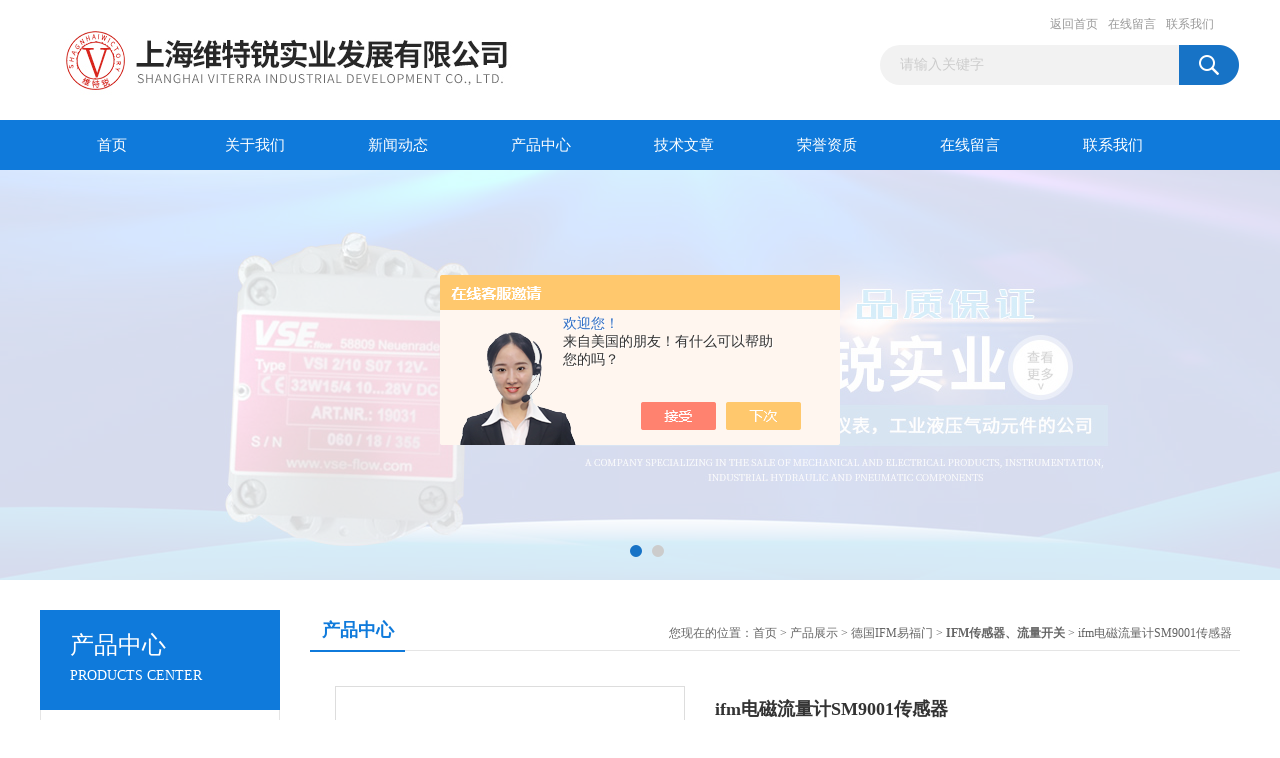

--- FILE ---
content_type: text/html; charset=utf-8
request_url: http://www.omronshoppingke.com/SUNX789-Products-32425648/
body_size: 7412
content:
<!DOCTYPE html PUBLIC "-//W3C//DTD XHTML 1.0 Transitional//EN" "http://www.w3.org/TR/xhtml1/DTD/xhtml1-transitional.dtd">
<html xmlns="http://www.w3.org/1999/xhtml">
<head>
<meta http-equiv="Content-Type" content="text/html; charset=utf-8" />
<TITLE>ifm电磁流量计SM9001传感器-上海维特锐实业发展有限公司</TITLE>
<META NAME="Keywords" CONTENT="ifm电磁流量计SM9001传感器">
<META NAME="Description" CONTENT="上海维特锐实业发展有限公司所提供的ifm电磁流量计SM9001传感器质量可靠、规格齐全,上海维特锐实业发展有限公司不仅具有专业的技术水平,更有良好的售后服务和优质的解决方案,欢迎您来电咨询此产品具体参数及价格等详细信息！">
<script src="/ajax/common.ashx" type="text/javascript"></script>
<script src="/ajax/NewPersonalStyle.Classes.SendMSG,NewPersonalStyle.ashx" type="text/javascript"></script>
<script src="/js/videoback.js" type="text/javascript"></script>
<link href="/Skins/221084/css/css.css" rel="stylesheet" type="text/css" />
<script type="text/javascript" src="/Skins/221084/js/jquery.pack.js"></script>
<script type="text/javascript" src="/Skins/221084/js/jquery.SuperSlide.js"></script>

<script type="application/ld+json">
{
"@context": "https://ziyuan.baidu.com/contexts/cambrian.jsonld",
"@id": "http://www.omronshoppingke.com/SUNX789-Products-32425648/",
"title": "ifm电磁流量计SM9001传感器",
"pubDate": "2019-07-25T18:52:57",
"upDate": "2024-12-15T07:17:30"
    }</script>
<script type="text/javascript" src="/ajax/common.ashx"></script>
<script src="/ajax/NewPersonalStyle.Classes.SendMSG,NewPersonalStyle.ashx" type="text/javascript"></script>
<script type="text/javascript">
var viewNames = "";
var cookieArr = document.cookie.match(new RegExp("ViewNames" + "=[_0-9]*", "gi"));
if (cookieArr != null && cookieArr.length > 0) {
   var cookieVal = cookieArr[0].split("=");
    if (cookieVal[0] == "ViewNames") {
        viewNames = unescape(cookieVal[1]);
    }
}
if (viewNames == "") {
    var exp = new Date();
    exp.setTime(exp.getTime() + 7 * 24 * 60 * 60 * 1000);
    viewNames = new Date().valueOf() + "_" + Math.round(Math.random() * 1000 + 1000);
    document.cookie = "ViewNames" + "=" + escape(viewNames) + "; expires" + "=" + exp.toGMTString();
}
SendMSG.ToSaveViewLog("32425648", "ProductsInfo",viewNames, function() {});
</script>
<script language="javaScript" src="/js/JSChat.js"></script><script language="javaScript">function ChatBoxClickGXH() { DoChatBoxClickGXH('https://chat.chem17.com',206809) }</script><script>!window.jQuery && document.write('<script src="https://public.mtnets.com/Plugins/jQuery/2.2.4/jquery-2.2.4.min.js" integrity="sha384-rY/jv8mMhqDabXSo+UCggqKtdmBfd3qC2/KvyTDNQ6PcUJXaxK1tMepoQda4g5vB" crossorigin="anonymous">'+'</scr'+'ipt>');</script><script type="text/javascript" src="https://chat.chem17.com/chat/KFCenterBox/221084"></script><script type="text/javascript" src="https://chat.chem17.com/chat/KFLeftBox/221084"></script><script>
(function(){
var bp = document.createElement('script');
var curProtocol = window.location.protocol.split(':')[0];
if (curProtocol === 'https') {
bp.src = 'https://zz.bdstatic.com/linksubmit/push.js';
}
else {
bp.src = 'http://push.zhanzhang.baidu.com/push.js';
}
var s = document.getElementsByTagName("script")[0];
s.parentNode.insertBefore(bp, s);
})();
</script>
</head>
<body>
<div id="header_box">
  <div id="header">
    <div class="logo"><a href="/"><img src="/Skins/221084/images/logo.jpg" border="0" /></a></div>
    <div class="top_right">
      <div class="top_nav"><a href="/">返回首页</a> <a href="/order.html">在线留言</a> <a href="/contact.html">联系我们</a></div>
      <div id="search">
                    <form id="form1" name="form1" method="post" onsubmit="return checkFrom(this);" action="/products.html">
                    <input name="keyword" type="text" class="ss_input"onfocus="if (value =='请输入关键字'){value =''}" onblur="if (value =='')" value="请输入关键字"  />
                    <input name="" type="submit" class="ss_an" value="" />
                    </form>
                    
                    
                </div>
    </div>
  </div>
</div>
<div id="nav_box">
  <ul id="nav">
    <li><a href="/">首页</a></li>
    <li><a href="/aboutus.html" rel="nofollow">关于我们</a> </li>
    <li><a href="/news.html">新闻动态</a></li>
    <li><a href="/products.html">产品中心</a></li>
    <li><a href="/article.html">技术文章</a></li>
    <li><a href="/honor.html"rel="nofollow">荣誉资质</a></li>
    <li><a href="/order.html">在线留言</a></li>
    <li class="no_x"><a href="/contact.html"rel="nofollow">联系我们</a></li>
  </ul> 
</div>
<script src="https://www.chem17.com/mystat.aspx?u=SUNX789"></script>
<div id="banner_big">
  <div class="picBtnLeft">
    <!--数字按钮-->
    <div class="hd"><ul><li></li><li></li></ul></div>
    <div class="bd">
      <ul>
        <li>
          <div class="bg"></div>
          <div class="pic"><a href="/products.html"><img src="/Skins/221084/images/ba1.jpg"/></a></div>
          <div class="title"><a></a></div>
        </li>
        <li>
          <div class="bg"></div>
          <div class="pic"><a href="/products.html"><img src="/Skins/221084/images/ba2.jpg"/></a></div>
          <div class="title"><a></a></div>
        </li>
      </ul>
    </div>
  </div>
  <script type="text/javascript">jQuery("#banner_big .picBtnLeft").slide({ mainCell:".bd ul",autoPlay:true });</script>
</div>
<div id="content_top">
  <div id="ny_content">
    <div class="ny_left">
      <div class="zc_l fl">
			<div class="menu_top"><h3>产品中心</h3><p>PRODUCTS CENTER</p></div>
            <ul class="pro_menu">
             
              <li><a href="/SUNX789-ParentList-1361350/" title="德国IFM易福门" onmouseover="showsubmenu('德国IFM易福门')">德国IFM易福门</a></li>
              <div id="submenu_德国IFM易福门" style="display:none">
               <dl>
                  
                     <dd><a href="/SUNX789-SonList-2314881/" title="IFM其他产品">IFM其他产品</a></dd>
                   
                     <dd><a href="/SUNX789-SonList-2308164/" title="IMF压力变送器">IMF压力变送器</a></dd>
                   
                     <dd><a href="/SUNX789-SonList-2308100/" title="IMF开关电源">IMF开关电源</a></dd>
                   
                     <dd><a href="/SUNX789-SonList-2308092/" title="IMF接近开关">IMF接近开关</a></dd>
                   
                     <dd><a href="/SUNX789-SonList-1906261/" title="IFM传感器、流量开关">IFM传感器、流量开关</a></dd>
                   
                     <dd><a href="/SUNX789-SonList-1361351/" title="IFM变送器、传感器">IFM变送器、传感器</a></dd>
                   
                 </dl>
               </div>
              
              <li><a href="/products.html">查看更多</a></li>
           </ul>
		</div>
    </div>
    <div class="ny_right">
      <div id="ny_bt"><b>产品中心</b><span>您现在的位置：<a href="/">首页</a> > <a href="/products.html">产品展示</a> > <a href="/SUNX789-ParentList-1361350/">德国IFM易福门</a> > <a href="/SUNX789-SonList-1906261/"><strong>IFM传感器、流量开关</strong></a> > ifm电磁流量计SM9001传感器</span></div>
      <div id="ny_con">
        <div id="nr_main_box">
          <div id="pro_detail_box01"><!--产品图片和基本资料-->
            <div id="pro_detail_text"><!--产品基本信息-->
              <h1>ifm电磁流量计SM9001传感器</h1>
              <div class="pro_ms">
                <p class="gxsj">更新时间：2024-12-15</p>
                <h2 class="bt">简要描述：</h2>
                 <p class="xqms">ifm电磁流量计SM9001传感器</br>ifm电磁流量计SM9001，输入和输出总数 数字输出数量: 2; 模拟输出数量: 1。ifm电磁流量计SM9001*</p>
              </div>
              <div class="c_prodetail">
                <p><img src="/Skins/221084/images/pro_arr_tel.gif" />&nbsp;&nbsp;免费咨询：021-32586636</p>
                <p><a href="mailto:2575748458@qq.com"><img src="/Skins/221084/images/pro_arr_email.gif"/>&nbsp;&nbsp;发邮件给我们：2575748458@qq.com</a></p>
                
                <div id="clear"></div>
              </div>
            </div><!--产品基本信息-->
            <div id="preview">
                <div class="proimg_xq"><a href="http://img43.chem17.com/gxhpic_8285dc3342/508e87097a8ff66d48840b03fab4dc1cb0bed50d21264046947127e550f36561fa54cc1567da48c7.jpg"  title=""  class="xqimg"><img src="http://img43.chem17.com/gxhpic_8285dc3342/508e87097a8ff66d48840b03fab4dc1cb0bed50d21264046947127e550f36561fa54cc1567da48c7.jpg"/></a></div>
            
            </div><!--产品图片-->
          </div> <!--产品图片和基本资料 END-->
          <div id="clear"></div>
          <div id="ny_pro_box02"><!--商品介绍、详细参数、售后服务-->
            <div id="con"><!--TAB切换 BOX-->
              <ul id="tags"><!--TAB 标题切换-->
                <li class=selectTag><a onmouseover="selectTag('tagContent0',this)" href="javascript:void(0)"onFocus="this.blur()">产品介绍</a> </li>
                <li><a onmouseover="selectTag('tagContent1',this)" href="javascript:void(0)"onFocus="this.blur()">相关产品</a> </li>
                <li><a onmouseover="selectTag('tagContent2',this)" href="javascript:void(0)"onFocus="this.blur()">留言询价</a> </li>
              </ul><!--TAB 标题切换 END-->
              <div id=tagContent><!--内容-->
                <div class="tagContent selectTag" id=tagContent0><p><span style="color: rgb(0, 0, 0);"><strong>ifm电磁流量计SM9001传感器</strong></span><br/></p><p>SMR21XGXFRKG/US</p><p>总的输入/输出</p><p>输入和输出总数 数字输出数量: 2; 模拟输出数量: 1</p><p>输入</p><p>输入 计数器复位</p><p>输出</p><p>输出数量 2</p><p>输出信号 开关信号; 模拟信号; 脉冲信号; 频率信号; IO-Link; (可配置)</p><p>电气设计 PNP/NPN</p><p>数字输出数量 2</p><p>输出功能 常开/常闭; (可设定参数)</p><p>开关量输出DC电压降大值 [V] 2</p><p>开关量输出DC的持续电流负载 [mA] 250; (每个输出)</p><p>ifm电磁流量计SM8000精度/偏差数据如下：</p><p>流量监控</p><p>精确度(在测量范围) &plusmn; (0,8 % MW + 0,5 % MEW)</p><p>重复精度 &plusmn; 0,2% MEW</p><p>温度监控</p><p>精确度 [K] &plusmn; 2,5 (Q &gt; 5 l/min)</p><p>反应时间</p><p>流量监控</p><p>反应时间 [s] 0.15; (dAP = 0)</p><p>可编程的延迟时间dS, dr [s] 0...50</p><p>用于开关量输出的阻尼dAP [s] 0...5</p><p>温度监控</p><p>响应时间T05 / T09 [s] T09 = 20 (Q &gt; 5 l/min)</p><p>软件/编程</p><p>参数设定 流量监控; 数量计; 预设容量计; 温度监控; 迟滞/窗口; 常开/常闭; 输出极性; 电流/电压/脉冲输出; 启动延迟; 显示可以关闭; 显示单位。</p><p><img alt="ifm电磁流量计SM9001传感器"src="https://img69.chem17.com/61bc7d4c36ec2348292e488d0a62d40a6f4cf6fbfc7567b69ef818666b625d27f360ba216a1284af.png" style="height:312px; width:459px"/></p><p><br/></p><p>了解更多有关IFM易福门流量开关，ifm流量计，ifm传感器等产品咨询，请点击：<strong>ifm电磁流量计SM9001传感器</strong></p><p><br/></p><p><br/></p></div><!--商品介绍 END-->
                <div class="tagContent" id=tagContent1><!--详细参数-->
                  <ul class="xgcp">
                    
                    
                    <li><a href="/SUNX789-Products-36534246/" target="_blank">IFM进口流量计SU7200*原装质量保障</a></li>
                    
                    <li><a href="/SUNX789-Products-36534175/" target="_blank">IFM进口振动传感器VNB001原装产品质量保障</a></li>
                    
                    
                    
                    <li><a href="/SUNX789-Products-36533612/" target="_blank">进口传感器IFM PN2094*原装质量保障</a></li>
                    
                    <li><a href="/SUNX789-Products-36488244/" target="_blank">IFM光纤放大器OK5008进口原装产品质量保障</a></li>
                    
                    
                    
                    <li><a href="/SUNX789-Products-36488056/" target="_blank">IFM传感器 LK8124*原装保证质量</a></li>
                    
                    <li><a href="/SUNX789-Products-36487884/" target="_blank">IFM传感器TN2511进口原装质量保障</a></li>
                    
                    
                    
                    <li><a href="/SUNX789-Products-36487279/" target="_blank">IFM*传感器VNB001进口原装质量有保障</a></li>
                    
                    <li><a href="/SUNX789-Products-36487073/" target="_blank">IFM德国进口传感器O1D100原装产品&#183;质量保障</a></li>
                    
                    
                    
                    <li><a href="/SUNX789-Products-36486341/" target="_blank">易福门SBY346流量传感器进口原装</a></li>
                    
                    <li><a href="/SUNX789-Products-33417512/" target="_blank">德国易福门IFM对射式光纤传感器OGH300现货</a></li>
                    
                    
                    
                    
                    
                    
                    
                    
                    
                    
                    
                    
                  </ul>
                </div><!--详细参数 END-->
                <div class="tagContent" id=tagContent2><link rel="stylesheet" type="text/css" href="/css/MessageBoard_style.css">
<script language="javascript" src="/skins/Scripts/order.js?v=20210318" type="text/javascript"></script>
<a name="order" id="order"></a>
<div class="ly_msg" id="ly_msg">
<form method="post" name="form2" id="form2">
	<h3>留言框  </h3>
	<ul>
		<li>
			<h4 class="xh">产品：</h4>
			<div class="msg_ipt1"><input class="textborder" size="30" name="Product" id="Product" value="ifm电磁流量计SM9001传感器"  placeholder="请输入产品名称" /></div>
		</li>
		<li>
			<h4>您的单位：</h4>
			<div class="msg_ipt12"><input class="textborder" size="42" name="department" id="department"  placeholder="请输入您的单位名称" /></div>
		</li>
		<li>
			<h4 class="xh">您的姓名：</h4>
			<div class="msg_ipt1"><input class="textborder" size="16" name="yourname" id="yourname"  placeholder="请输入您的姓名"/></div>
		</li>
		<li>
			<h4 class="xh">联系电话：</h4>
			<div class="msg_ipt1"><input class="textborder" size="30" name="phone" id="phone"  placeholder="请输入您的联系电话"/></div>
		</li>
		<li>
			<h4>常用邮箱：</h4>
			<div class="msg_ipt12"><input class="textborder" size="30" name="email" id="email" placeholder="请输入您的常用邮箱"/></div>
		</li>
        <li>
			<h4>省份：</h4>
			<div class="msg_ipt12"><select id="selPvc" class="msg_option">
							<option value="0" selected="selected">请选择您所在的省份</option>
			 <option value="1">安徽</option> <option value="2">北京</option> <option value="3">福建</option> <option value="4">甘肃</option> <option value="5">广东</option> <option value="6">广西</option> <option value="7">贵州</option> <option value="8">海南</option> <option value="9">河北</option> <option value="10">河南</option> <option value="11">黑龙江</option> <option value="12">湖北</option> <option value="13">湖南</option> <option value="14">吉林</option> <option value="15">江苏</option> <option value="16">江西</option> <option value="17">辽宁</option> <option value="18">内蒙古</option> <option value="19">宁夏</option> <option value="20">青海</option> <option value="21">山东</option> <option value="22">山西</option> <option value="23">陕西</option> <option value="24">上海</option> <option value="25">四川</option> <option value="26">天津</option> <option value="27">新疆</option> <option value="28">西藏</option> <option value="29">云南</option> <option value="30">浙江</option> <option value="31">重庆</option> <option value="32">香港</option> <option value="33">澳门</option> <option value="34">中国台湾</option> <option value="35">国外</option>	
                             </select></div>
		</li>
		<li>
			<h4>详细地址：</h4>
			<div class="msg_ipt12"><input class="textborder" size="50" name="addr" id="addr" placeholder="请输入您的详细地址"/></div>
		</li>
		
        <li>
			<h4>补充说明：</h4>
			<div class="msg_ipt12 msg_ipt0"><textarea class="areatext" style="width:100%;" name="message" rows="8" cols="65" id="message"  placeholder="请输入您的任何要求、意见或建议"></textarea></div>
		</li>
		<li>
			<h4 class="xh">验证码：</h4>
			<div class="msg_ipt2">
            	<div class="c_yzm">
                    <input class="textborder" size="4" name="Vnum" id="Vnum"/>
                    <a href="javascript:void(0);" class="yzm_img"><img src="/Image.aspx" title="点击刷新验证码" onclick="this.src='/image.aspx?'+ Math.random();"  width="90" height="34" /></a>
                </div>
                <span>请输入计算结果（填写阿拉伯数字），如：三加四=7</span>
            </div>
		</li>
		<li>
			<h4></h4>
			<div class="msg_btn"><input type="button" onclick="return Validate();" value="提 交" name="ok"  class="msg_btn1"/><input type="reset" value="重 填" name="no" /></div>
		</li>
	</ul>	
    <input name="PvcKey" id="PvcHid" type="hidden" value="" />
</form>
</div>
</div><!--详细参数 END-->
              </div>
            </div><!--TAB 内容 end-->
          </div><!--商品介绍、详细参数、售后服务 END-->
          <div class="inside_newsthree">
            <p id="newsprev">上一篇：<b class="newsprev"><a href="/SUNX789-Products-32425638/">IFM电磁流量计SM2001不锈钢材质</a></b></p>
            <p id="newsnext">下一篇：<b class="newsnext"><a href="/SUNX789-Products-32425659/">ifm电磁流量计SM7004*传感器</a></b></p>
            <span><a href="/products.html">返回列表>></a></span>
          </div>
        </div>
      </div>
    </div>
  </div>
</div>
<div id="clear"></div>
<div class="db">
    <div class="db11">
         <div class="logo1"><a href="/"><img src="/Skins/221084/images/logo1.jpg" height="220" width="220" alt="上海维特锐实业发展有限公司" title="上海维特锐实业发展有限公司"></a></div>
         <div class="dbnr">
               <div class="dh">
                    <ul>
                        <li><a href="/" rel-"nofollow">网站首页</a></li>
                        <li><a href="/aboutus.html" rel="nofollow">关于我们</a></li>
                        <li><a href="/news.html" >新闻动态</a></li>
                        <li><a href="/products.html" >产品中心</a></li>
                        <li><a href="/article.html" >技术文章</a></li>
                        <li><a href="/honor.html" rel="nofollow">荣誉资质</a></li>
                        <li><a href="/order.html" rel="nofollow">在线留言</a></li>
                        <li><a href="/contact.html" rel="nofollow">联系我们</a></li>
                    </ul>
               </div>
                
                <div class="dblist">
                      <div class="dblx">
                       <p><b style="font-size:18px;">上海维特锐实业发展有限公司</b></p>
                       <p>地址：上海普陀区中江路889号1501-1504</p>
                       <p>主营产品：KRACHT克拉克，宝德，贺德克，美国MAC，ATOS阿托斯，威格士，CKD，SMC</p>
                       <p>版权所有：上海维特锐实业发展有限公司&nbsp;&nbsp;备案号：<a target="_blank" href="http://beian.miit.gov.cn/">沪ICP备13015955号-23</a>&nbsp;&nbsp;总访问量：842506&nbsp;&nbsp;<a href="/sitemap.xml" target="_blank" rel="nofollow">站点地图</a>&nbsp;&nbsp;技术支持：<a href="https://www.chem17.com" target="_blank" rel="nofollow">化工仪器网</a>&nbsp;&nbsp;<a href="https://www.chem17.com/login" target="_blank" rel="nofollow">管理登陆</a>
					  </div>
               </div>
                       
                </div>  
         </div>
    </div>
</div>

<div id="gxhxwtmobile" style="display:none;">13795314342</div>
<div class="qq_style01" id="kfFloatqq" style="display:none;">
	<div class="qq_style_l"></div>
    <div class="qq_style_r">
    	<div class="qq_r_up">
    		<div class="qq_r_tlt">QQ在线客服</div>
            <ul class="qq_list">
            	<li><a href="http://wpa.qq.com/msgrd?v=3&uin=2852709268&site=qq&menu=yes" target="_blank">客服1号</a></li>
            </ul>
        </div>
       <div class="qq_r_up1">
    		<div class="qq_r_tlt">联系方式</div>
            <p>13795314342</p>
        	<p>021-32586636</p>
           
       </div>
        
    </div>
</div>
<script type="text/javascript" src="/skins/221084/js/qq.js"></script>
<script type="text/javascript" src="/Skins/221084/js/pt_js.js"></script>


<script> document.body.onselectstart=document.body.oncontextmenu=function(){return false;};</script>

 <script type='text/javascript' src='/js/VideoIfrmeReload.js?v=001'></script>
  
</html>
<script type="text/javascript">   
jQuery(document).ready(function(e) {
	jQuery("#tagContent0 table").each(function(index, element) {
        jQuery(this).attr('style', '');
    });
});
</script>
</body>